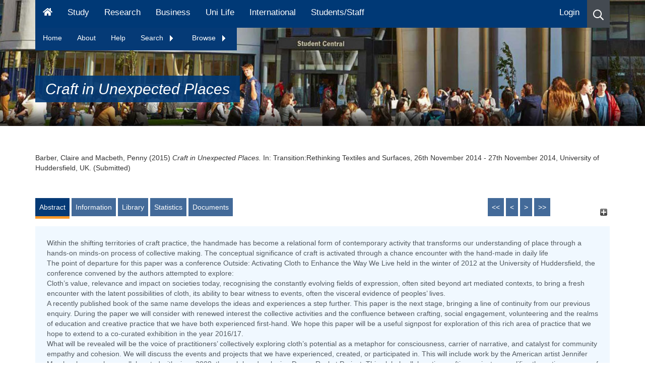

--- FILE ---
content_type: text/html; charset=utf-8
request_url: https://eprints.hud.ac.uk/id/eprint/23659/
body_size: 88130
content:
<!DOCTYPE html>
<html xmlns="http://www.w3.org/1999/xhtml" lang="en">
  <head>
    <meta name="eprints.eprintid" content="23659" />
<meta name="eprints.rev_number" content="452" />
<meta name="eprints.eprint_status" content="archive" />
<meta name="eprints.userid" content="5173" />
<meta name="eprints.dir" content="disk0/00/02/36/59" />
<meta name="eprints.datestamp" content="2015-03-05 15:15:25" />
<meta name="eprints.lastmod" content="2026-01-18 08:01:11" />
<meta name="eprints.status_changed" content="2015-03-05 15:15:24" />
<meta name="eprints.type" content="conference_item" />
<meta name="eprints.metadata_visibility" content="show" />
<meta name="eprints.item_issues_count" content="2" />
<meta name="eprints.creators_name" content="Barber, Claire" />
<meta name="eprints.creators_name" content="Macbeth, Penny" />
<meta name="eprints.creators_id" content="c.l.barber@hud.ac.uk" />
<meta name="eprints.title" content="Craft in Unexpected Places" />
<meta name="eprints.ispublished" content="submitted" />
<meta name="eprints.subjects" content="N1" />
<meta name="eprints.subjects" content="NK" />
<meta name="eprints.subjects" content="NX" />
<meta name="eprints.divisions" content="art" />
<meta name="eprints.abstract" content="Within the shifting territories of craft practice, the handmade has become a relational form of contemporary activity that transforms our understanding of place through a hands-on minds-on process of collective making.  The conceptual significance of craft is activated through a chance encounter with the hand-made in daily life 
The point of departure for this paper was a conference Outside: Activating Cloth to Enhance the Way We Live held in the winter of 2012 at the University of Huddersfield, the conference convened by the authors attempted to explore: 
Cloth’s value, relevance and impact on societies today, recognising the constantly evolving fields of expression, often sited beyond art mediated contexts, to bring a fresh encounter with the latent possibilities of cloth, its ability to bear witness to events, often the visceral evidence of peoples’ lives. 
A recently published book of the same name develops the ideas and experiences a step further.  This paper is the next stage, bringing a line of continuity from our previous enquiry. During the paper we will consider with renewed interest the collective activities and the confluence between crafting, social engagement, volunteering and the realms of education and creative practice that we have both experienced first-hand. We hope this paper will be a useful signpost for exploration of this rich area of practice that we hope to extend to a co-curated exhibition in the year 2016/17. 
What will be revealed will be the voice of practitioners’ collectively exploring cloth’s potential as a metaphor for consciousness, carrier of narrative, and catalyst for community empathy and cohesion. We will discuss the events and projects that we have experienced, created, or participated in. This will include work by the American artist Jennifer Marsh, whom we have collaborated with since 2008, through her developing Dream Rocket Project. This global collaborative crafting project exemplifies the active process of inclusive community engagement. We will also present colloquial, intimate reflections as portrayed in Betsy Greer’s anecdotes and reflections on the hand-made and use of the internet and on-line crafty sharing. We will explore Claire Barber’s insights into cross-cultural craft exchange during her recent involvement in an intergenerational project conducted in partnership with Professor Lesley Millar.  These collective visual narratives will inform our perception of Craft in Unexpected Places and bring visibility to a selection of craft interventions through a visual juxtaposition of evocative photography inviting the delegates to take an active part in making links between the wide reaching possibilities for craft based practices and the social" />
<meta name="eprints.date" content="2015-11-27" />
<meta name="eprints.date_type" content="completed" />
<meta name="eprints.include_in_hebci" content="no" />
<meta name="eprints.include_in_pedagogical" content="no" />
<meta name="eprints.include_in_cv" content="yes" />
<meta name="eprints.creators_browse_id" content="5173" />
<meta name="eprints.full_text_status" content="public" />
<meta name="eprints.pres_type" content="public_lecture" />
<meta name="eprints.event_title" content="Transition:Rethinking Textiles and Surfaces" />
<meta name="eprints.event_location" content="University of Huddersfield, UK" />
<meta name="eprints.event_dates" content="26th November 2014 - 27th November 2014" />
<meta name="eprints.event_type" content="conference" />
<meta name="eprints.refereed" content="TRUE" />
<meta name="eprints.related_url_url" content="https://www.hud.ac.uk/ourstaff/profile/index.php?staffuid=sdesclb" />
<meta name="eprints.related_url_url" content="http://www.hud.ac.uk/schools/artdesignandarchitecture/events/transition/" />
<meta name="eprints.related_url_type" content="author" />
<meta name="eprints.related_url_type" content="conf" />
<meta name="eprints.coversheets_dirty" content="TRUE" />
<meta name="eprints.dates_date" content="2015-11-27" />
<meta name="eprints.dates_date_type" content="completed" />
<meta name="eprints.hoa_compliant" content="304" />
<meta name="eprints.hoa_exclude" content="FALSE" />
<meta name="eprints.citation" content="  Barber, Claire and Macbeth, Penny  (2015) Craft in Unexpected Places.  In: Transition:Rethinking Textiles and Surfaces, 26th November 2014 - 27th November 2014, University of Huddersfield, UK.    (Submitted)  " />
<meta name="eprints.document_url" content="https://eprints.hud.ac.uk/id/eprint/23659/1/C24_Macbeth_Barber_Craft_in_Unexpected_Places_Rethinking_Textiles.pdf" />
<link rel="schema.DC" href="http://purl.org/DC/elements/1.0/" />
<meta name="DC.relation" content="https://eprints.hud.ac.uk/id/eprint/23659/" />
<meta name="DC.title" content="Craft in Unexpected Places" />
<meta name="DC.creator" content="Barber, Claire" />
<meta name="DC.creator" content="Macbeth, Penny" />
<meta name="DC.subject" content="N Visual arts (General) For photography, see TR" />
<meta name="DC.subject" content="NK Decorative arts Applied arts Decoration and ornament" />
<meta name="DC.subject" content="NX Arts in general" />
<meta name="DC.description" content="Within the shifting territories of craft practice, the handmade has become a relational form of contemporary activity that transforms our understanding of place through a hands-on minds-on process of collective making.  The conceptual significance of craft is activated through a chance encounter with the hand-made in daily life 
The point of departure for this paper was a conference Outside: Activating Cloth to Enhance the Way We Live held in the winter of 2012 at the University of Huddersfield, the conference convened by the authors attempted to explore: 
Cloth’s value, relevance and impact on societies today, recognising the constantly evolving fields of expression, often sited beyond art mediated contexts, to bring a fresh encounter with the latent possibilities of cloth, its ability to bear witness to events, often the visceral evidence of peoples’ lives. 
A recently published book of the same name develops the ideas and experiences a step further.  This paper is the next stage, bringing a line of continuity from our previous enquiry. During the paper we will consider with renewed interest the collective activities and the confluence between crafting, social engagement, volunteering and the realms of education and creative practice that we have both experienced first-hand. We hope this paper will be a useful signpost for exploration of this rich area of practice that we hope to extend to a co-curated exhibition in the year 2016/17. 
What will be revealed will be the voice of practitioners’ collectively exploring cloth’s potential as a metaphor for consciousness, carrier of narrative, and catalyst for community empathy and cohesion. We will discuss the events and projects that we have experienced, created, or participated in. This will include work by the American artist Jennifer Marsh, whom we have collaborated with since 2008, through her developing Dream Rocket Project. This global collaborative crafting project exemplifies the active process of inclusive community engagement. We will also present colloquial, intimate reflections as portrayed in Betsy Greer’s anecdotes and reflections on the hand-made and use of the internet and on-line crafty sharing. We will explore Claire Barber’s insights into cross-cultural craft exchange during her recent involvement in an intergenerational project conducted in partnership with Professor Lesley Millar.  These collective visual narratives will inform our perception of Craft in Unexpected Places and bring visibility to a selection of craft interventions through a visual juxtaposition of evocative photography inviting the delegates to take an active part in making links between the wide reaching possibilities for craft based practices and the social" />
<meta name="DC.date" content="2015-11-27" />
<meta name="DC.type" content="Conference or Workshop Item" />
<meta name="DC.type" content="PeerReviewed" />
<meta name="DC.format" content="application/pdf" />
<meta name="DC.language" content="en" />
<meta name="DC.identifier" content="https://eprints.hud.ac.uk/id/eprint/23659/1/C24_Macbeth_Barber_Craft_in_Unexpected_Places_Rethinking_Textiles.pdf" />
<meta name="DC.identifier" content="  Barber, Claire and Macbeth, Penny  (2015) Craft in Unexpected Places.  In: Transition:Rethinking Textiles and Surfaces, 26th November 2014 - 27th November 2014, University of Huddersfield, UK.    (Submitted)  " />
<!-- Highwire Press meta tags -->
<meta name="citation_title" content="Craft in Unexpected Places" />
<meta name="citation_author" content="Barber, Claire" />
<meta name="citation_author" content="Macbeth, Penny" />
<meta name="citation_online_date" content="2015/03/05" />
<meta name="citation_conference_title" content="Transition:Rethinking Textiles and Surfaces" />
<meta name="citation_pdf_url" content="https://eprints.hud.ac.uk/id/eprint/23659/1/C24_Macbeth_Barber_Craft_in_Unexpected_Places_Rethinking_Textiles.pdf" />
<meta name="citation_date" content="2015/03/05" />
<meta name="citation_abstract" content="Within the shifting territories of craft practice, the handmade has become a relational form of contemporary activity that transforms our understanding of place through a hands-on minds-on process of collective making.  The conceptual significance of craft is activated through a chance encounter with the hand-made in daily life 
The point of departure for this paper was a conference Outside: Activating Cloth to Enhance the Way We Live held in the winter of 2012 at the University of Huddersfield, the conference convened by the authors attempted to explore: 
Cloth’s value, relevance and impact on societies today, recognising the constantly evolving fields of expression, often sited beyond art mediated contexts, to bring a fresh encounter with the latent possibilities of cloth, its ability to bear witness to events, often the visceral evidence of peoples’ lives. 
A recently published book of the same name develops the ideas and experiences a step further.  This paper is the next stage, bringing a line of continuity from our previous enquiry. During the paper we will consider with renewed interest the collective activities and the confluence between crafting, social engagement, volunteering and the realms of education and creative practice that we have both experienced first-hand. We hope this paper will be a useful signpost for exploration of this rich area of practice that we hope to extend to a co-curated exhibition in the year 2016/17. 
What will be revealed will be the voice of practitioners’ collectively exploring cloth’s potential as a metaphor for consciousness, carrier of narrative, and catalyst for community empathy and cohesion. We will discuss the events and projects that we have experienced, created, or participated in. This will include work by the American artist Jennifer Marsh, whom we have collaborated with since 2008, through her developing Dream Rocket Project. This global collaborative crafting project exemplifies the active process of inclusive community engagement. We will also present colloquial, intimate reflections as portrayed in Betsy Greer’s anecdotes and reflections on the hand-made and use of the internet and on-line crafty sharing. We will explore Claire Barber’s insights into cross-cultural craft exchange during her recent involvement in an intergenerational project conducted in partnership with Professor Lesley Millar.  These collective visual narratives will inform our perception of Craft in Unexpected Places and bring visibility to a selection of craft interventions through a visual juxtaposition of evocative photography inviting the delegates to take an active part in making links between the wide reaching possibilities for craft based practices and the social" />
<meta name="citation_language" content="en" />
<meta name="citation_keywords" content="N Visual arts (General) For photography, see TR; NK Decorative arts Applied arts Decoration and ornament; NX Arts in general" />
<!-- PRISM meta tags -->
<link rel="schema.prism" href="https://www.w3.org/submissions/2020/SUBM-prism-20200910/" />
<meta name="prism.dateReceived" content="2015-03-05T15:15:25" />
<meta name="prism.modificationDate" content="2026-01-18T08:01:11" />
<meta name="prism.event" content="Transition:Rethinking Textiles and Surfaces" />
<meta name="prism.keyword" content="N Visual arts (General) For photography, see TR" />
<meta name="prism.keyword" content="NK Decorative arts Applied arts Decoration and ornament" />
<meta name="prism.keyword" content="NX Arts in general" />
<link rel="canonical" href="https://eprints.hud.ac.uk/id/eprint/23659/" />
<link rel="alternate" title="RefWorks" href="https://eprints.hud.ac.uk/cgi/export/eprint/23659/RefWorks/hud-eprint-23659.ref" type="text/plain" />
<link rel="alternate" title="OpenURL ContextObject" href="https://eprints.hud.ac.uk/cgi/export/eprint/23659/ContextObject/hud-eprint-23659.xml" type="text/xml; charset=utf-8" />
<link rel="alternate" title="EP3 XML" href="https://eprints.hud.ac.uk/cgi/export/eprint/23659/XML/hud-eprint-23659.xml" type="application/vnd.eprints.data+xml; charset=utf-8" />
<link rel="alternate" title="HTML Citation" href="https://eprints.hud.ac.uk/cgi/export/eprint/23659/HTML/hud-eprint-23659.html" type="text/html; charset=utf-8" />
<link rel="alternate" title="MPEG-21 DIDL" href="https://eprints.hud.ac.uk/cgi/export/eprint/23659/DIDL/hud-eprint-23659.xml" type="text/xml; charset=utf-8" />
<link rel="alternate" title="RDF+XML" href="https://eprints.hud.ac.uk/cgi/export/eprint/23659/RDFXML/hud-eprint-23659.rdf" type="application/rdf+xml" />
<link rel="alternate" title="Simple Metadata" href="https://eprints.hud.ac.uk/cgi/export/eprint/23659/Simple/hud-eprint-23659.txt" type="text/plain; charset=utf-8" />
<link rel="alternate" title="JSON" href="https://eprints.hud.ac.uk/cgi/export/eprint/23659/JSON/hud-eprint-23659.js" type="application/json; charset=utf-8" />
<link rel="alternate" title="RDF+N3" href="https://eprints.hud.ac.uk/cgi/export/eprint/23659/RDFN3/hud-eprint-23659.n3" type="text/n3" />
<link rel="alternate" title="MODS" href="https://eprints.hud.ac.uk/cgi/export/eprint/23659/MODS/hud-eprint-23659.xml" type="text/xml; charset=utf-8" />
<link rel="alternate" title="OpenURL ContextObject in Span" href="https://eprints.hud.ac.uk/cgi/export/eprint/23659/COinS/hud-eprint-23659.txt" type="text/plain; charset=utf-8" />
<link rel="alternate" title="BibTeX" href="https://eprints.hud.ac.uk/cgi/export/eprint/23659/BibTeX/hud-eprint-23659.bib" type="text/plain; charset=utf-8" />
<link rel="alternate" title="EndNote" href="https://eprints.hud.ac.uk/cgi/export/eprint/23659/EndNote/hud-eprint-23659.enw" type="text/plain; charset=utf-8" />
<link rel="alternate" title="Dublin Core" href="https://eprints.hud.ac.uk/cgi/export/eprint/23659/DC/hud-eprint-23659.txt" type="text/plain; charset=utf-8" />
<link rel="alternate" title="RDF+N-Triples" href="https://eprints.hud.ac.uk/cgi/export/eprint/23659/RDFNT/hud-eprint-23659.nt" type="text/plain" />
<link rel="alternate" title="Reference Manager" href="https://eprints.hud.ac.uk/cgi/export/eprint/23659/RIS/hud-eprint-23659.ris" type="text/plain" />
<link rel="alternate" title="Multiline CSV" href="https://eprints.hud.ac.uk/cgi/export/eprint/23659/CSV/hud-eprint-23659.csv" type="text/csv; charset=utf-8" />
<link rel="alternate" title="RIOXX2 XML" href="https://eprints.hud.ac.uk/cgi/export/eprint/23659/RIOXX2/hud-eprint-23659.xml" type="text/xml; charset=utf-8" />
<link rel="alternate" title="ASCII Citation" href="https://eprints.hud.ac.uk/cgi/export/eprint/23659/Text/hud-eprint-23659.txt" type="text/plain; charset=utf-8" />
<link rel="alternate" title="Refer" href="https://eprints.hud.ac.uk/cgi/export/eprint/23659/Refer/hud-eprint-23659.refer" type="text/plain" />
<link rel="alternate" title="METS" href="https://eprints.hud.ac.uk/cgi/export/eprint/23659/METS/hud-eprint-23659.xml" type="text/xml; charset=utf-8" />
<link rel="Top" href="https://eprints.hud.ac.uk/" />
    <link rel="Sword" href="https://eprints.hud.ac.uk/sword-app/servicedocument" />
    <link rel="SwordDeposit" href="https://eprints.hud.ac.uk/id/contents" />
    <link rel="Search" href="https://eprints.hud.ac.uk/cgi/search" type="text/html" />
    <link rel="Search" title="University of Huddersfield Repository" href="https://eprints.hud.ac.uk/cgi/opensearchdescription" type="application/opensearchdescription+xml" />
    <script src="https://www.google.com/jsapi" type="text/javascript">
//padder
</script><script type="text/javascript">
// <![CDATA[
google.charts.load("current", {packages:["corechart", "geochart"]});
// ]]></script><script type="text/javascript">
// <![CDATA[
var eprints_http_root = "https://eprints.hud.ac.uk";
var eprints_http_cgiroot = "https://eprints.hud.ac.uk/cgi";
var eprints_oai_archive_id = "eprints.hud.ac.uk";
var eprints_logged_in = false;
var eprints_logged_in_userid = 0; 
var eprints_logged_in_username = ""; 
var eprints_logged_in_usertype = ""; 
var eprints_lang_id = "en";
// ]]></script>
    <style type="text/css">.ep_logged_in { display: none }</style>
    <link rel="stylesheet" href="/style/auto-3.4.6.css?1768487167" type="text/css" />
    <script src="/javascript/auto-3.4.6.js?1763652468" type="text/javascript">
//padder
</script>
    <!--[if lte IE 6]>
        <link rel="stylesheet" type="text/css" href="/style/ie6.css" />
   <![endif]-->
    <meta name="Generator" content="EPrints 3.4.6" />
    <meta content="text/html; charset=UTF-8" http-equiv="Content-Type" />
    <meta content="en" http-equiv="Content-Language" />
    
<!-- google charts -->
<!--<script type="text/javascript" src="https://www.google.com/jsapi"></script>
<script type="text/javascript">
        google.load("visualization", "1", {packages:["corechart", "geochart"]});
</script>
-->
    <!-- REBRAND -->
    <meta http-equiv="Content-Type" content="text/html; charset=UTF-8" />

    <meta content="IE=edge" http-equiv="X-UA-Compatible" />
    <meta content="width=device-width" name="viewport" />
    <title>Huddersfield Repository - University of Huddersfield</title>
    <meta name="description" content="          The University of Huddersfield Repository is an electronic archive of the University's research output." />
    <meta name="DC.description" content="          The University of Huddersfield Repository is an electronic archive of the University's research output." />
    <meta name="DC.keywords" content="Repository,electronic archive, University's research output" />
    <meta name="keywords" content="Repository,electronic archive, University's research output" />

    
    <link href="https://www.hud.ac.uk/media/recruitment/styleassets/assets/icons/xapple-touch-icon.png.pagespeed.ic.WIz2wcY8jF.webp" rel="apple-touch-icon" sizes="180x180" />
    <link href="https://www.hud.ac.uk/media/recruitment/styleassets/assets/icons/xfavicon-32x32.png.pagespeed.ic.VQs3W4zRUd.webp" rel="icon" sizes="32x32" type="image/png" />
    <link href="https://www.hud.ac.uk/media/recruitment/styleassets/assets/icons/xandroid-chrome-192x192.png.pagespeed.ic.KXHXbW6tza.webp" rel="icon" sizes="192x192" type="image/png" />
    <link href="https://www.hud.ac.uk/media/recruitment/styleassets/assets/icons/xfavicon-16x16.png.pagespeed.ic.U3j6-4xo_5.webp" rel="icon" sizes="16x16" type="image/png" />
    <link href="https://www.hud.ac.uk/media/recruitment/styleassets/assets/icons/site.webmanifest" rel="manifest" />
    <link href="https://www.hud.ac.uk/media/recruitment/styleassets/assets/icons/safari-pinned-tab.svg" rel="mask-icon" color="#00adef" />
    <link href="https://www.hud.ac.uk/media/recruitment/styleassets/assets/icons/favicon.ico" rel="shortcut icon" />
    <link rel="canonical" href="https://www.hud.ac.uk/news/" />

    
    <meta content="#00adef" name="msapplication-TileColor" />
    <meta content="/media/recruitment/styleassets/assets/icons/browserconfig.xml" name="msapplication-config" />
    <meta content="#ffffff" name="theme-color" />
    <meta content="website" property="og:type" />
    <meta property="og:url" content="" />
    <meta property="og:image" content="https://www.hud.ac.uk/media/assets/photo/buildings/University-Square-Student-Central-web-banner.jpg" />
    <meta property="og:image:alt" content="A sunny day in University square. Students are sat out on the blocks and the image point of view is looking at Student Central." />
    <meta property="og:title" content="News - University of Huddersfield" />
    <meta property="og:description" content="The University of Huddersfield Repository is an electronic archive of the University's research output. " />
    <meta content="en_GB" property="og:locale " />
    <meta content="University of Huddersfield" property="og:site_name" />
    <meta content="summary_large_image" name="twitter:card" />
    <meta content="@HuddersfieldUni" name="twitter:site" />
    <meta itemprop="name" content="News - University of Huddersfield" />
    <meta itemprop="description" content="The University of Huddersfield Repository is an electronic archive of the University's research output. " />
    <meta itemprop="image" content="https://www.hud.ac.uk/media/assets/photo/buildings/University-Square-Student-Central-web-banner.jpg" />
    <meta content="University of Huddersfield" name="apple-mobile-web-app-title" />

  </head>
  <body>

    <div data-ng-controller="MainController" class="ng-scope">

        <!-- NAVIGATION -->
        <div data-ng-controller="NavbarController as navbar" class="ng-scope">
            <div class="menu-overlay ng-hide" data-ng-show="navbar.supernav" data-ng-mouseover="navbar.supernav = false" aria-hidden="true" style=""></div>
            <div class="main-navbar fix-to-top" data-set-class-when-at-top="fix-to-top">
		<div class="container ep_key_tools_wrapper hide">
                        <div class="row">
				<div class="col-xs-12">
					<ul id="ep_tm_menu_tools" class="ep_tm_key_tools"><li class="ep_tm_key_tools_item"><a href="/cgi/users/home" class="ep_tm_key_tools_item_link">Login</a></li></ul>
				</div>
			</div>
		</div>
                <div class="magic-navbar ng-isolate-scope" data-magic-navbar="" style="visibility: hidden; width: 79.1667%;"></div>
                <div class="desktop-menu visible-md visible-lg">
                    <div class="container">
                        <div class="row">
                            <div class="col-xs-12">
                                <div class="sr-wrapper"><a class="sr-only" target="_self" href="https://www.hud.ac.uk/news/#maincontenttemplate">Skip to main content</a>
                                </div>
                                <nav id="navbar" class="navbar navbar-static-top navbar-default" aria-label="Main Menu for Desktop">
                                    <ul class="nav navbar-nav">
                                        <li><a href="https://www.hud.ac.uk/" aria-label="Homepage" data-ng-mouseover="navbar.supernav = false"><svg class="svg-inline--fa fa-home fa-w-18" aria-hidden="true" focusable="false" data-prefix="fa" data-icon="home" role="img" viewBox="0 0 576 512" data-fa-i2svg="">
                                                    <path fill="currentColor" d="M280.37 148.26L96 300.11V464a16 16 0 0 0 16 16l112.06-.29a16 16 0 0 0 15.92-16V368a16 16 0 0 1 16-16h64a16 16 0 0 1 16 16v95.64a16 16 0 0 0 16 16.05L464 480a16 16 0 0 0 16-16V300L295.67 148.26a12.19 12.19 0 0 0-15.3 0zM571.6 251.47L488 182.56V44.05a12 12 0 0 0-12-12h-56a12 12 0 0 0-12 12v72.61L318.47 43a48 48 0 0 0-61 0L4.34 251.47a12 12 0 0 0-1.6 16.9l25.5 31A12 12 0 0 0 45.15 301l235.22-193.74a12.19 12.19 0 0 1 15.3 0L530.9 301a12 12 0 0 0 16.9-1.6l25.5-31a12 12 0 0 0-1.7-16.93z">
                                                    </path>
                                                </svg>
                                            </a>
                                        </li>
                                        <li><a href="https://www.hud.ac.uk/study">Study</a></li>
                                        <li><a href="https://research.hud.ac.uk">Research</a></li>
                                        <li><a href="https://research.hud.ac.uk/business">Business</a></li>
                                        <li><a href="https://www.hud.ac.uk/uni-life">Uni Life</a></li>
                                        <li><a href="https://www.hud.ac.uk/international">International</a></li>
                                        <li><a href="https://myhud.hud.ac.uk">Students/Staff</a></li>
                                    </ul>
                                    <ul class="nav navbar-nav navbar-right">
                                        <li class="ep_login hide">
                                                <a href="https://eprints.hud.ac.uk/cgi/users/login">Login</a>
                                        </li>
                                        <li class="search icon-item nav-search" data-ng-click="navbar.search = !navbar.search;" data-ng-mouseover="navbar.supernav = false" aria-label="Desktop link to open the search menu" role="button" tabindex="0"><svg class="svg-inline--fa fa-search fa-w-16" aria-hidden="true" focusable="false" data-prefix="far" data-icon="search" role="img" viewBox="0 0 512 512" data-fa-i2svg="">
                                                <path fill="currentColor" d="M508.5 468.9L387.1 347.5c-2.3-2.3-5.3-3.5-8.5-3.5h-13.2c31.5-36.5 50.6-84 50.6-136C416 93.1 322.9 0 208 0S0 93.1 0 208s93.1 208 208 208c52 0 99.5-19.1 136-50.6v13.2c0 3.2 1.3 6.2 3.5 8.5l121.4 121.4c4.7 4.7 12.3 4.7 17 0l22.6-22.6c4.7-4.7 4.7-12.3 0-17zM208 368c-88.4 0-160-71.6-160-160S119.6 48 208 48s160 71.6 160 160-71.6 160-160 160z">
                                                </path>
                                            </svg>
                                        </li>
                                    </ul>
                                </nav>
<div id="contextNavBox">
    <ul class="PersistentNav nav" id="navList">
      <li><a href="/">Home</a></li>
      <li><a href="/about.html">About</a></li>
      <li><a href="/help.html">Help</a></li>
      <li>
        <a href="" class="expandtoggle_text" id="search_menu" style="padding-right: 20px;">Search
          <span class="expandtoggle" id="search_menu_span"><img src="/images/navarrow-right.gif" /></span>
        </a>
        <ul class="dropdown-menu">
          <li><a href="/cgi/facet/simple2">Simple</a></li>
          <li><a href="/cgi/search/advanced">Advanced</a></li>
          <li><a href="/cgi/search/thesis">Thesis</a></li>
        </ul>
      </li>
      <li>
        <a href="" class="expandtoggle_text" id="browse_menu" style="padding-right: 20px;">Browse
          <span class="expandtoggle" id="browse_menu_span"><img src="/images/navarrow-right.gif" /></span>
        </a>
        <ul class="dropdown-menu">
          <li><a href="/view/depts/">School</a></li>
          <li><a href="/view/authors_id/">Author</a></li>
          <li><a href="/view/year/">Year</a></li>
          <li><a href="/view/subjects/">Subject</a></li>
        </ul>
      </li>
    </ul>

  <!--<button class="ep_login hide"><a href="/cgi/users/login">Login</a></button>-->
</div>
                                <div class="search-wrapper ng-hide" data-ng-show="navbar.search" aria-hidden="true">
                                    <div class="search-bar">
                                        <div class="form-group">
                                            <form method="GET" action="https://www.hud.ac.uk/search-results/" class="ng-pristine ng-invalid ng-invalid-required"><input aria-label="Search University of Huddersfield" data-auto-focus="false" id="searchinputdesktop" type="text" name="q" class="form-control search-box ng-pristine ng-untouched ng-empty ng-invalid ng-invalid-required" data-ng-model="navbar.searchbox.searchterm" placeholder="Search University of Huddersfield" required="" aria-invalid="true" /> <button aria-label="Close search" data-ng-hide="navbar.searchbox.searchterm.length &gt; 0" data-ng-click="navbar.search = !navbar.search;" class="close-search" aria-hidden="false"><svg class="svg-inline--fa fa-times fa-w-11" aria-hidden="true" focusable="false" data-prefix="fa" data-icon="times" role="img" viewBox="0 0 352 512" data-fa-i2svg="">
                                                        <path fill="currentColor" d="M242.72 256l100.07-100.07c12.28-12.28 12.28-32.19 0-44.48l-22.24-22.24c-12.28-12.28-32.19-12.28-44.48 0L176 189.28 75.93 89.21c-12.28-12.28-32.19-12.28-44.48 0L9.21 111.45c-12.28 12.28-12.28 32.19 0 44.48L109.28 256 9.21 356.07c-12.28 12.28-12.28 32.19 0 44.48l22.24 22.24c12.28 12.28 32.2 12.28 44.48 0L176 322.72l100.07 100.07c12.28 12.28 32.2 12.28 44.48 0l22.24-22.24c12.28-12.28 12.28-32.19 0-44.48L242.72 256z">
                                                        </path>
                                                    </svg>
                                                </button>
                                                <button aria-label="Search button" data-ng-show="navbar.searchbox.searchterm.length &gt; 0" type="submit" class="search-button ng-hide" aria-hidden="true"><svg class="svg-inline--fa fa-search fa-w-16" aria-hidden="true" focusable="false" data-prefix="far" data-icon="search" role="img" viewBox="0 0 512 512" data-fa-i2svg="">
                                                        <path fill="currentColor" d="M508.5 468.9L387.1 347.5c-2.3-2.3-5.3-3.5-8.5-3.5h-13.2c31.5-36.5 50.6-84 50.6-136C416 93.1 322.9 0 208 0S0 93.1 0 208s93.1 208 208 208c52 0 99.5-19.1 136-50.6v13.2c0 3.2 1.3 6.2 3.5 8.5l121.4 121.4c4.7 4.7 12.3 4.7 17 0l22.6-22.6c4.7-4.7 4.7-12.3 0-17zM208 368c-88.4 0-160-71.6-160-160S119.6 48 208 48s160 71.6 160 160-71.6 160-160 160z">
                                                        </path>
                                                    </svg>
                                                </button>
                                            </form>
                                        </div>
                                    </div>
                                </div>
                            </div>
                        </div>
                    </div>
                </div>
                <div class="mobile-menu visible-xs visible-sm">
                    <nav class="navbar navbar-static-top navbar-default" aria-label="Mobile Menu"><a class="navbar-brand" href="https://www.hud.ac.uk/">
                            <img src="/images/uoh-logo-2019-white.svg" class="img-responsive" alt="University of Huddersfield Logo" data-pagespeed-url-hash="23939773" onload="" />
                        </a>
                        <ul class="nav navbar-nav navbar-right">
                            <li class="search icon-item nav-search" aria-label="icon to open the search menu" data-ng-click="navbar.searchmob = !navbar.searchmob" role="button" tabindex="0"><svg class="svg-inline--fa fa-search fa-w-16" aria-hidden="true" focusable="false" data-prefix="far" data-icon="search" role="img" viewBox="0 0 512 512" data-fa-i2svg="">
                                    <path fill="currentColor" d="M508.5 468.9L387.1 347.5c-2.3-2.3-5.3-3.5-8.5-3.5h-13.2c31.5-36.5 50.6-84 50.6-136C416 93.1 322.9 0 208 0S0 93.1 0 208s93.1 208 208 208c52 0 99.5-19.1 136-50.6v13.2c0 3.2 1.3 6.2 3.5 8.5l121.4 121.4c4.7 4.7 12.3 4.7 17 0l22.6-22.6c4.7-4.7 4.7-12.3 0-17zM208 368c-88.4 0-160-71.6-160-160S119.6 48 208 48s160 71.6 160 160-71.6 160-160 160z">
                                    </path>
                                </svg>
                            </li>
                            <li class="burger icon-item"><button aria-label="Open Menu" class="menu-button" data-ng-click="navbar.mobilesupernav = true; navbar.lockbody();"><svg class="svg-inline--fa fa-bars fa-w-14" aria-hidden="true" focusable="false" data-prefix="fa" data-icon="bars" role="img" viewBox="0 0 448 512" data-fa-i2svg="">
                                        <path fill="currentColor" d="M16 132h416c8.837 0 16-7.163 16-16V76c0-8.837-7.163-16-16-16H16C7.163 60 0 67.163 0 76v40c0 8.837 7.163 16 16 16zm0 160h416c8.837 0 16-7.163 16-16v-40c0-8.837-7.163-16-16-16H16c-8.837 0-16 7.163-16 16v40c0 8.837 7.163 16 16 16zm0 160h416c8.837 0 16-7.163 16-16v-40c0-8.837-7.163-16-16-16H16c-8.837 0-16 7.163-16 16v40c0 8.837 7.163 16 16 16z">
                                        </path>
                                    </svg>
                                </button>
                            </li>
                        </ul>
                    </nav>
                    <div class="search-wrapper ng-hide" data-ng-show="navbar.searchmob" aria-hidden="true">
                        <div class="search-bar">
                            <div class="form-group">
                                <form method="GET" action="https://www.hud.ac.uk/search-results/" class="ng-pristine ng-invalid ng-invalid-required"><input aria-label="Search University of Huddersfield" data-auto-focus="false" id="searchinputmob" type="text" name="q" data-ng-model="navbar.mobsearchbox.searchterm" data-ng-init="navbar.mobsearchbox.searchterm = ''" class="form-control search-box ng-pristine ng-untouched ng-empty ng-invalid ng-invalid-required" placeholder="Search University of Huddersfield" required="" aria-invalid="true" />
                                    <button aria-label="Close search" data-ng-hide="navbar.mobsearchbox.searchterm.length &gt; 0" data-ng-click="navbar.searchmob = !navbar.searchmob;" class="close-search" aria-hidden="false"><svg class="svg-inline--fa fa-times fa-w-11" aria-hidden="true" focusable="false" data-prefix="fa" data-icon="times" role="img" viewBox="0 0 352 512" data-fa-i2svg="">
                                            <path fill="currentColor" d="M242.72 256l100.07-100.07c12.28-12.28 12.28-32.19 0-44.48l-22.24-22.24c-12.28-12.28-32.19-12.28-44.48 0L176 189.28 75.93 89.21c-12.28-12.28-32.19-12.28-44.48 0L9.21 111.45c-12.28 12.28-12.28 32.19 0 44.48L109.28 256 9.21 356.07c-12.28 12.28-12.28 32.19 0 44.48l22.24 22.24c12.28 12.28 32.2 12.28 44.48 0L176 322.72l100.07 100.07c12.28 12.28 32.2 12.28 44.48 0l22.24-22.24c12.28-12.28 12.28-32.19 0-44.48L242.72 256z">
                                            </path>
                                        </svg></button>
                                    <svg class="svg-inline--fa fa-times fa-w-11 close-search" aria-hidden="true" data-ng-show="navbar.mobsearchbox.searchterm.length == 0" data-ng-click="navbar.searchmob = !navbar.searchmob" role="button" tabindex="0" focusable="false" data-prefix="fa" data-icon="times" viewBox="0 0 352 512" data-fa-i2svg="">
                                        <path fill="currentColor" d="M242.72 256l100.07-100.07c12.28-12.28 12.28-32.19 0-44.48l-22.24-22.24c-12.28-12.28-32.19-12.28-44.48 0L176 189.28 75.93 89.21c-12.28-12.28-32.19-12.28-44.48 0L9.21 111.45c-12.28 12.28-12.28 32.19 0 44.48L109.28 256 9.21 356.07c-12.28 12.28-12.28 32.19 0 44.48l22.24 22.24c12.28 12.28 32.2 12.28 44.48 0L176 322.72l100.07 100.07c12.28 12.28 32.2 12.28 44.48 0l22.24-22.24c12.28-12.28 12.28-32.19 0-44.48L242.72 256z">
                                        </path>
                                    </svg>
                                    <svg type="submit" class="svg-inline--fa fa-search fa-w-16 search-button ng-hide" aria-label="Search button" aria-hidden="true" data-ng-show="navbar.mobsearchbox.searchterm.length &gt; 0" focusable="false" data-prefix="fa" data-icon="search" role="img" viewBox="0 0 512 512" data-fa-i2svg="">
                                        <path fill="currentColor" d="M505 442.7L405.3 343c-4.5-4.5-10.6-7-17-7H372c27.6-35.3 44-79.7 44-128C416 93.1 322.9 0 208 0S0 93.1 0 208s93.1 208 208 208c48.3 0 92.7-16.4 128-44v16.3c0 6.4 2.5 12.5 7 17l99.7 99.7c9.4 9.4 24.6 9.4 33.9 0l28.3-28.3c9.4-9.4 9.4-24.6.1-34zM208 336c-70.7 0-128-57.2-128-128 0-70.7 57.2-128 128-128 70.7 0 128 57.2 128 128 0 70.7-57.2 128-128 128z">
                                        </path>
                                    </svg>
                                    <button aria-label="Open Menu" class="menu-button" data-ng-click="navbar.mobilesupernav = true; navbar.lockbody(); navbar.searchmob = !navbar.searchmob;"><svg class="svg-inline--fa fa-bars fa-w-14" aria-hidden="true" focusable="false" data-prefix="fa" data-icon="bars" role="img" viewBox="0 0 448 512" data-fa-i2svg="">
                                            <path fill="currentColor" d="M16 132h416c8.837 0 16-7.163 16-16V76c0-8.837-7.163-16-16-16H16C7.163 60 0 67.163 0 76v40c0 8.837 7.163 16 16 16zm0 160h416c8.837 0 16-7.163 16-16v-40c0-8.837-7.163-16-16-16H16c-8.837 0-16 7.163-16 16v40c0 8.837 7.163 16 16 16zm0 160h416c8.837 0 16-7.163 16-16v-40c0-8.837-7.163-16-16-16H16c-8.837 0-16 7.163-16 16v40c0 8.837 7.163 16 16 16z">
                                            </path>
                                        </svg>
                                    </button>
                                </form>
                            </div>
                        </div>
                    </div>
                    <div class="mobile-supernav ng-hide" data-ng-show="navbar.mobilesupernav" data-ng-swipe-right="navbar.mobchildshow(false, navbar.mobchildcat)" aria-hidden="true">
                        <div class="container">
                            <div class="row">
                                <div class="col-xs-12">
                                    <button class="close-menu" aria-label="Close Menu" data-ng-click="navbar.mobilesupernav = false;"><svg class="svg-inline--fa fa-times fa-w-11" aria-hidden="true" focusable="false" data-prefix="fa" data-icon="times" role="img" viewBox="0 0 352 512" data-fa-i2svg="">
                                            <path fill="currentColor" d="M242.72 256l100.07-100.07c12.28-12.28 12.28-32.19 0-44.48l-22.24-22.24c-12.28-12.28-32.19-12.28-44.48 0L176 189.28 75.93 89.21c-12.28-12.28-32.19-12.28-44.48 0L9.21 111.45c-12.28 12.28-12.28 32.19 0 44.48L109.28 256 9.21 356.07c-12.28 12.28-12.28 32.19 0 44.48l22.24 22.24c12.28 12.28 32.2 12.28 44.48 0L176 322.72l100.07 100.07c12.28 12.28 32.2 12.28 44.48 0l22.24-22.24c12.28-12.28 12.28-32.19 0-44.48L242.72 256z">
                                            </path>
                                        </svg></button>
                                    <div class="menu-wrapper" data-ng-hide="navbar.mobchild" aria-hidden="false">
                                        <ul>
                                            <li><a aria-label="Homepage" data-ng-href="/" href="https://www.hud.ac.uk/"><svg class="svg-inline--fa fa-home fa-w-18" aria-hidden="true" focusable="false" data-prefix="fa" data-icon="home" role="img" viewBox="0 0 576 512" data-fa-i2svg="">
                                                        <path fill="currentColor" d="M280.37 148.26L96 300.11V464a16 16 0 0 0 16 16l112.06-.29a16 16 0 0 0 15.92-16V368a16 16 0 0 1 16-16h64a16 16 0 0 1 16 16v95.64a16 16 0 0 0 16 16.05L464 480a16 16 0 0 0 16-16V300L295.67 148.26a12.19 12.19 0 0 0-15.3 0zM571.6 251.47L488 182.56V44.05a12 12 0 0 0-12-12h-56a12 12 0 0 0-12 12v72.61L318.47 43a48 48 0 0 0-61 0L4.34 251.47a12 12 0 0 0-1.6 16.9l25.5 31A12 12 0 0 0 45.15 301l235.22-193.74a12.19 12.19 0 0 1 15.3 0L530.9 301a12 12 0 0 0 16.9-1.6l25.5-31a12 12 0 0 0-1.7-16.93z">
                                                        </path>
                                                    </svg>
                                                </a>
                                            </li>
                                            <li><a href="https://www.hud.ac.uk/study">Study</a></li>
                                            <li><a href="https://research.hud.ac.uk">Research</a></li>
                                            <li><a href="https://research.hud.ac.uk/business">Business</a></li>
                                            <li><a href="https://www.hud.ac.uk/uni-life">Uni Life</a></li>
                                            <li><a href="https://www.hud.ac.uk/international">International</a></li>
                                            <li><a href="https://myhud.hud.ac.uk">Students/Staff</a></li>
                                        </ul>
                                    </div>
                                    <div class="menu-wrapper-child ng-hide" data-ng-show="navbar.mobchild" aria-hidden="true">
                                        <ul>
                                            <li>
                                                <hr />
                                            </li>
                                        </ul>
                                    </div>
                                </div>
                            </div>
                        </div>
                    </div>
                </div>
            </div>
        </div>


	<main name="maincontenttemplate" id="maincontenttemplate" tabindex="-1">
            <header class="content-title content-title-internal" style="background-image:url(/images/University-Square-Student-Central-web-banner.jpeg)">
                <div class="homepage-wrapper">
                    <div class="container">
                        <div class="row">
                            <div class="col-xs-12 col-md-7">
                                <div class="featured-text">
                                    <h1><span class="content-title-title">

Craft in Unexpected Places

</span></h1>
                                </div>
                            </div>
                        </div>
                    </div>
                </div>
            </header>
		<div class="container ep_page">
			<div class="ep_summary_content"><div class="ep_summary_content_top"></div><div class="ep_summary_content_left"></div><div class="ep_summary_content_right"></div><div class="ep_summary_content_main">

    <span class="person_name">Barber, Claire</span> and <span class="person_name">Macbeth, Penny</span>
  

(2015)

<em>Craft in Unexpected Places.</em>


    In: Transition:Rethinking Textiles and Surfaces, 26th November 2014 - 27th November 2014, University of Huddersfield, UK.
  


   (Submitted)




 <div class="redirect_url" style="display:none">
 	
 </div>

 <script type="text/javascript">

        document.addEventListener('DOMContentLoaded', function() {
        if(eprints_logged_in == false)
        {
          var redirectUrl = document.querySelector('.redirect_url').textContent.trim();
          console.log('url-sumpage' +  redirectUrl);
          if(redirectUrl)
            {
              window.location.replace(redirectUrl);
          }
        }
        });
  </script>

  
<!--
  <epc:set name='docs' expr='$item.documents()'>

    <epc:if test="length($docs) = 0">
      <epc:phrase ref="page:nofulltext" />
      <epc:if test="$item.contact_email().is_set() and eprint_status = 'archive'">
        (<a href="{$config{http_cgiurl}}/request_doc?eprintid={eprintid}"><epc:phrase ref="request:button" /></a>)
      </epc:if>
    </epc:if>
  
    <epc:if test="length($docs) gt 0">
      <epc:phrase ref="page:fulltext" />
      <table>
        <epc:foreach expr="$docs" iterator="doc">
          <tr>
            <td valign="top" align="right"><epc:print expr="$doc.icon('HoverPreview','noNewWindow')}" /></td>
            <td valign="top">
              <epc:print expr="$doc.citation('default')" /><br />
              <a href="{$doc.url()}" class="ep_document_link"><epc:phrase ref="summary_page:download"/> (<epc:print expr="$doc.doc_size().human_filesize()" />)</a>
              <epc:if test="$doc.is_public()">
			  <epc:choose>
			  <epc:when test="$doc.thumbnail_url('video_mp4').is_set()">
			  | <epc:print expr="$doc.preview_link(phrase('lib/document:preview'),'docs','video_mp4')" />
			  </epc:when>
			  <epc:when test="$doc.thumbnail_url('audio_mp4').is_set()">
			  | <epc:print expr="$doc.preview_link(phrase('lib/document:preview'),'docs','audio_mp4')" />
			  </epc:when>
			  <epc:when test="$doc.thumbnail_url('lightbox').is_set()">
			  | <epc:print expr="$doc.preview_link(phrase('lib/document:preview'),'docs','lightbox')" />
			  </epc:when>
			  </epc:choose>
			  </epc:if>
              <epc:if test="!$doc.is_public() and $item.contact_email().is_set() and eprint_status = 'archive'">
                | <a href="{$config{http_cgiurl}}/request_doc?docid={$doc{docid}"><epc:phrase ref="request:button" /></a>
              </epc:if>
  
              <ul>
              <epc:foreach expr="$doc.related_objects('http://eprints.org/relation/hasVersion')" iterator="rel">
                <epc:if test="$rel{relation_type}!='http://eprints.org/relation/isVolatileVersionOf'">
                  <li><epc:print expr="$rel.citation_link('default')" /></li>
                </epc:if>
              </epc:foreach>
              </ul>
            </td>
          </tr>
        </epc:foreach>
      </table>
    </epc:if>

  </epc:set>
-->
<div id="ep_panel_set_eprint_23659" class="ep_panel_container ep_panel_container_eprint ep_panel_set_eprint_23659"><ul id="ep_panel_set_eprint_23659_buttons" role="tablist" aria-label="Tabbed Panels" class="ep_panel_buttons"><li id="ep_panel_set_eprint_23659_links_abstract" role="tab" aria-controls="abstract" onfocusin="ep_open_panel(event, 'ep_panel_set_eprint_23659', 'abstract')" tabindex="-100" class="ep_panel_links ep_panel_set_eprint_23659_links">Abstract</li><li id="ep_panel_set_eprint_23659_links_metadata" role="tab" aria-controls="metadata" onfocusin="ep_open_panel(event, 'ep_panel_set_eprint_23659', 'metadata')" tabindex="-101" class="ep_panel_links ep_panel_set_eprint_23659_links">Information</li><li id="ep_panel_set_eprint_23659_links_library" role="tab" aria-controls="library" onfocusin="ep_open_panel(event, 'ep_panel_set_eprint_23659', 'library')" tabindex="-102" class="ep_panel_links ep_panel_set_eprint_23659_links">Library</li><li id="ep_panel_set_eprint_23659_links_stats" role="tab" aria-controls="stats" onfocusin="ep_open_panel(event, 'ep_panel_set_eprint_23659', 'stats')" tabindex="-103" class="ep_panel_links ep_panel_set_eprint_23659_links">Statistics</li><li id="ep_panel_set_eprint_23659_links_docs" role="tab" aria-controls="docs" onfocusin="ep_open_panel(event, 'ep_panel_set_eprint_23659', 'docs')" tabindex="-104" class="ep_panel_links ep_panel_set_eprint_23659_links">Documents</li><li id="ep_panel_set_eprint_23659_prev" onclick="ep_open_panel_number(event, 'ep_panel_set_eprint_23659', 5)" class="ep_panel_links ep_panel_nav ep_panel_last ep_panel_set_eprint_23659_last">&gt;&gt;</li><li id="ep_panel_set_eprint_23659_next" onclick="ep_open_next_panel(event, 'ep_panel_set_eprint_23659', 0)" class="ep_panel_links ep_panel_nav ep_panel_next ep_panel_set_eprint_23659_next">&gt;</li><li id="ep_panel_set_eprint_23659_prev" onclick="ep_open_prev_panel(event, 'ep_panel_set_eprint_23659', 0)" class="ep_panel_links ep_panel_nav ep_panel_prev ep_panel_set_eprint_23659_prev">&lt;</li><li id="ep_panel_set_eprint_23659_prev" onclick="ep_open_panel_number(event, 'ep_panel_set_eprint_23659', 1)" class="ep_panel_links ep_panel_nav ep_panel_first ep_panel_set_eprint_23659_first">&lt;&lt;</li></ul><div id="ep_panel_set_eprint_23659_controls" class="ep_panel_controls"><a id="ep_panel_set_eprint_23659_controls_open" onclick="ep_open_panel_all('ep_panel_set_eprint_23659');" class="ep_panel_controls_open">[+]</a><a id="ep_panel_set_eprint_23659_controls_close" onclick="ep_close_panel_all('ep_panel_set_eprint_23659');" class="ep_panel_controls_close">[-]</a></div><div id="ep_panel_set_eprint_23659_panels" class="ep_panels" number_of_panels="5"><div id="abstract" role="tabpanel" ep_tile_order="0" aria-labelledby="ep_panel_set_eprint_23659_links_abstract" ep_panel_order="0" class="ep_panel_wrapper">

<div class="ep_panel_content" id="ep_panel_ep_panel_set_eprint_23659__abstract">
<div class="ep_panel_title ep_panel_simple_title" id="ep_panel_set_eprint_23659__abstract_title">Abstract</div>
  <div class="ep_panel_body" id="ep_panel_set_eprint_23659__abstract_content">
    <div id="ep_panel_set_eprint_23659__abstract_content_inner">         
      
        
          <div class="ep_panel_table_cell"><p class="ep_field_para">Within the shifting territories of craft practice, the handmade has become a relational form of contemporary activity that transforms our understanding of place through a hands-on minds-on process of collective making.  The conceptual significance of craft is activated through a chance encounter with the hand-made in daily life <br />The point of departure for this paper was a conference Outside: Activating Cloth to Enhance the Way We Live held in the winter of 2012 at the University of Huddersfield, the conference convened by the authors attempted to explore: <br />Cloth’s value, relevance and impact on societies today, recognising the constantly evolving fields of expression, often sited beyond art mediated contexts, to bring a fresh encounter with the latent possibilities of cloth, its ability to bear witness to events, often the visceral evidence of peoples’ lives. <br />A recently published book of the same name develops the ideas and experiences a step further.  This paper is the next stage, bringing a line of continuity from our previous enquiry. During the paper we will consider with renewed interest the collective activities and the confluence between crafting, social engagement, volunteering and the realms of education and creative practice that we have both experienced first-hand. We hope this paper will be a useful signpost for exploration of this rich area of practice that we hope to extend to a co-curated exhibition in the year 2016/17. <br />What will be revealed will be the voice of practitioners’ collectively exploring cloth’s potential as a metaphor for consciousness, carrier of narrative, and catalyst for community empathy and cohesion. We will discuss the events and projects that we have experienced, created, or participated in. This will include work by the American artist Jennifer Marsh, whom we have collaborated with since 2008, through her developing Dream Rocket Project. This global collaborative crafting project exemplifies the active process of inclusive community engagement. We will also present colloquial, intimate reflections as portrayed in Betsy Greer’s anecdotes and reflections on the hand-made and use of the internet and on-line crafty sharing. We will explore Claire Barber’s insights into cross-cultural craft exchange during her recent involvement in an intergenerational project conducted in partnership with Professor Lesley Millar.  These collective visual narratives will inform our perception of Craft in Unexpected Places and bring visibility to a selection of craft interventions through a visual juxtaposition of evocative photography inviting the delegates to take an active part in making links between the wide reaching possibilities for craft based practices and the social</p></div>
        
      
    </div>
  </div>
</div>
</div><div id="metadata" role="tabpanel" ep_tile_order="1" aria-labelledby="ep_panel_set_eprint_23659_links_metadata" ep_panel_order="1" class="ep_panel_wrapper">

<div class="ep_panel_content" id="ep_panel_ep_panel_set_eprint_23659__metadata">
<div class="ep_panel_title" id="ep_panel_set_eprint_23659__metadata_title">Information</div>
  <div class="ep_panel_body" id="ep_panel_set_eprint_23659__metadata_content">
    <div id="ep_panel_set_eprint_23659__metadata_content_inner">         
      <div class="ep_panel_table">
<div class="ep_panel_eprint_dynamic_data">
        
</div>
<div class="ep_panel_eprint_data">
        
          <div class="ep_panel_table_row ep_panel_table_row_URI">
            <div class="ep_panel_table_header">URI:</div>
            <div class="ep_panel_table_cell"><a href="https://eprints.hud.ac.uk/id/eprint/23659">https://eprints.hud.ac.uk/id/eprint/23659</a></div>
          </div>
        
</div>
<div class="ep_panel_eprint_dynamic_data">
        
</div>
<div class="ep_panel_eprint_metadata">
        
          
            <div class="ep_panel_table_row ep_panel_table_row_title">
              <div class="ep_panel_table_header">Title:</div>
              <div class="ep_panel_table_cell">Craft in Unexpected Places</div>
            </div>
          
        
          
            <div class="ep_panel_table_row ep_panel_table_row_creators_name">
              <div class="ep_panel_table_header">Creators:</div>
              <div class="ep_panel_table_cell"><span class="person_name">Barber, Claire</span> and <span class="person_name">Macbeth, Penny</span></div>
            </div>
          
        
          
        
          
        
          
        
          
        
          
            <div class="ep_panel_table_row ep_panel_table_row_date">
              <div class="ep_panel_table_header">Date:</div>
              <div class="ep_panel_table_cell">27 November 2015</div>
            </div>
          
        
          
            <div class="ep_panel_table_row ep_panel_table_row_subjects">
              <div class="ep_panel_table_header">Subjects:</div>
              <div class="ep_panel_table_cell"><a href="https://eprints.hud.ac.uk/view/subjects/N.html">N Fine Arts</a> &gt; <a href="https://eprints.hud.ac.uk/view/subjects/N1.html">N Visual arts (General) For photography, see TR</a><br /><a href="https://eprints.hud.ac.uk/view/subjects/N.html">N Fine Arts</a> &gt; <a href="https://eprints.hud.ac.uk/view/subjects/NK.html">NK Decorative arts Applied arts Decoration and ornament</a><br /><a href="https://eprints.hud.ac.uk/view/subjects/N.html">N Fine Arts</a> &gt; <a href="https://eprints.hud.ac.uk/view/subjects/NX.html">NX Arts in general</a></div>
            </div>
          
        
          
            <div class="ep_panel_table_row ep_panel_table_row_divisions">
              <div class="ep_panel_table_header">Schools:</div>
              <div class="ep_panel_table_cell"><a href="https://eprints.hud.ac.uk/view/depts/art.html">School of Art, Design and Architecture</a></div>
            </div>
          
        
          
        
          
        
          
        
</div>
<div class="ep_panel_eprint_dynamic_data">
        
</div>
      </div>
    </div>
  </div>
</div>
</div><div id="library" role="tabpanel" ep_tile_order="2" aria-labelledby="ep_panel_set_eprint_23659_links_library" ep_panel_order="2" class="ep_panel_wrapper">

<div class="ep_panel_content" id="ep_panel_ep_panel_set_eprint_23659__library">
<div class="ep_panel_title" id="ep_panel_set_eprint_23659__library_title">Library</div>
  <div class="ep_panel_body" id="ep_panel_set_eprint_23659__library_content">
    <div id="ep_panel_set_eprint_23659__library_content_inner">         
      <div class="ep_panel_table">
<div class="ep_panel_eprint_dynamic_data">
        
</div>
<div class="ep_panel_eprint_data">
        
</div>
<div class="ep_panel_eprint_dynamic_data">
        
</div>
<div class="ep_panel_eprint_metadata">
        
          
            <div class="ep_panel_table_row ep_panel_table_row_type">
              <div class="ep_panel_table_header">Item Type:</div>
              <div class="ep_panel_table_cell">Conference or Workshop Item</div>
            </div>
          
        
          
            <div class="ep_panel_table_row ep_panel_table_row_pres_type">
              <div class="ep_panel_table_header">Presentation Type:</div>
              <div class="ep_panel_table_cell">Public Lecture</div>
            </div>
          
        
          
        
          
        
          
            <div class="ep_panel_table_row ep_panel_table_row_userid">
              <div class="ep_panel_table_header">Depositing User:</div>
              <div class="ep_panel_table_cell">

<a href="https://eprints.hud.ac.uk/cgi/users/home?screen=User::View&amp;userid=5173"><span class="ep_name_citation"><span class="person_name">Claire Barber</span></span></a>

</div>
            </div>
          
        
          
        
          
            <div class="ep_panel_table_row ep_panel_table_row_datestamp">
              <div class="ep_panel_table_header">Date Deposited:</div>
              <div class="ep_panel_table_cell">05 Mar 2015 15:15</div>
            </div>
          
        
          
            <div class="ep_panel_table_row ep_panel_table_row_rev_number">
              <div class="ep_panel_table_header">Revision:</div>
              <div class="ep_panel_table_cell">452</div>
            </div>
          
        
          
            <div class="ep_panel_table_row ep_panel_table_row_lastmod">
              <div class="ep_panel_table_header">Last Modified:</div>
              <div class="ep_panel_table_cell">18 Jan 2026 08:01</div>
            </div>
          
        
</div>
<div class="ep_panel_eprint_dynamic_data">
        
</div>
      </div>
    </div>
  </div>
</div>
</div><div id="docs" role="tabpanel" ep_tile_order="4" aria-labelledby="ep_panel_set_eprint_23659_links_docs" ep_panel_order="4" class="ep_panel_wrapper">

<div class="ep_panel_content" id="ep_panel_ep_panel_set_eprint_23659__docs">
  <div class="ep_panel_title ep_panel_simple_title" id="ep_panel_set_eprint_23659__docs_title">Documents</div>
  <div class="ep_panel_body" id="ep_panel_set_eprint_23659__docs_content">
    <div id="ep_panel_set_eprint_23659__docs_content_inner">         
      <div class="summary_page_docs">
	<div class="summary_page_doc">
            <div class="summary_page_doc_icon"><a onmouseover="EPJS_ShowPreview( event, 'doc_preview_74424', 'right' );" onblur="EPJS_HidePreview( event, 'doc_preview_74424', 'right' );" onmouseout="EPJS_HidePreview( event, 'doc_preview_74424', 'right' );" href="https://eprints.hud.ac.uk/id/eprint/23659/1/C24_Macbeth_Barber_Craft_in_Unexpected_Places_Rethinking_Textiles.pdf" onfocus="EPJS_ShowPreview( event, 'doc_preview_74424', 'right' );" class="ep_document_link"><img title="C24_Macbeth_Barber_Craft_in_Unexpected_Places_Rethinking_Textiles.pdf" src="https://eprints.hud.ac.uk/23659/1.hassmallThumbnailVersion/C24_Macbeth_Barber_Craft_in_Unexpected_Places_Rethinking_Textiles.pdf" alt="[thumbnail of C24_Macbeth_Barber_Craft_in_Unexpected_Places_Rethinking_Textiles.pdf]" border="0" class="ep_doc_icon" /></a><div id="doc_preview_74424" class="ep_preview"><div><div><span><img id="doc_preview_74424_img" src="https://eprints.hud.ac.uk/23659/1.haspreviewThumbnailVersion/C24_Macbeth_Barber_Craft_in_Unexpected_Places_Rethinking_Textiles.pdf" alt="" border="0" class="ep_preview_image" /><div class="ep_preview_title">Preview</div></span></div></div></div></div>
            <div class="summary_page_doc_info">

              <div class="ep_document_citation_wrapper">
<span class="ep_document_citation">
  
  
    <span class="document_format">C24_Macbeth_Barber_Craft_in_Unexpected_Places_Rethinking_Textiles.pdf</span>
  
  
  
  
</span>
</div><br />

              <a href="https://eprints.hud.ac.uk/id/eprint/23659/1/C24_Macbeth_Barber_Craft_in_Unexpected_Places_Rethinking_Textiles.pdf" class="ep_document_link">Download (4MB)</a>
              
			  
			  | <a rel="lightbox[docs] nofollow" href="https://eprints.hud.ac.uk/23659/1.haslightboxThumbnailVersion/C24_Macbeth_Barber_Craft_in_Unexpected_Places_Rethinking_Textiles.pdf">Preview</a>
			  
			  

<!-- not in use
              <epc:if test="!$item.is_public() and $item.contact_email().is_set()">
                | <a href="{$config{http_cgiurl}}/request_doc?docid={$item{docid}"><epc:phrase ref="request:button" /></a>
              </epc:if>
              <ul>
              <epc:foreach expr="$item.related_objects('http://eprints.org/relation/hasVersion')" iterator="rel">
                <epc:if test="$rel{relation_type}!='http://eprints.org/relation/isVolatileVersionOf'">
                  <li><epc:print expr="$rel.citation_link('default')" /></li>
                </epc:if>
              </epc:foreach>
              </ul>
-->

            </div>
            </div>
</div>
    </div>
  </div>
</div>
</div><div id="stats" role="tabpanel" ep_tile_order="50" aria-labelledby="ep_panel_set_eprint_23659_links_stats" ep_panel_order="3" class="ep_panel_wrapper" ep_panel_onchange="irstats2_redraw">

<div class="ep_panel_content" id="ep_panel_ep_panel_set_eprint_23659__stats">
  <div class="ep_panel_title ep_panel_simple_title" id="ep_panel_set_eprint_23659__stats_title">Statistics</div>
  <div class="ep_panel_body" id="ep_panel_set_eprint_23659__stats_content">
    <div id="ep_panel_set_eprint_23659__stats_content_inner">         
      <div onresize="console.log('resize')">
<h2 class="irstats2_summary_page_header">Downloads</h2>
<div class="irstats2_summary_page_container">
<p>Downloads per month over past year</p>
<div id="irstats2_summary_page_downloads" class="irstats2_graph"></div>
<!--<p style="text-align:center"><a href="#" id="irstats2_summary_page:link">View more statistics</a></p>-->
</div>
<script type="text/javascript">

	google.setOnLoadCallback( function(){ drawChart_eprint( '23659' ) } );
	
	function drawChart_eprint( irstats2_summary_page_eprintid ){ 

		/* $( 'irstats2_summary_page:link' ).setAttribute( 'href', '/cgi/stats/report/eprint/' + irstats2_summary_page_eprintid ); */

		new EPJS_Stats_GoogleGraph ( {
			'context': {
				'range':'1y',
				'set_name': 'eprint',
				'set_value': irstats2_summary_page_eprintid,
				'datatype':'downloads'
			},
			'options': {
				'container_id': 'irstats2_summary_page_downloads', 'date_resolution':'month','graph_type':'column'
			}
		} );
	}

</script>
</div>
    </div>
  </div>
</div>
</div></div><script type="text/javascript">
// <![CDATA[
ep_panel_init('abstract', 'as_tabs', 'ep_panel_set_eprint_23659');
// ]]></script></div>


  <br />
  <dl class="ep_summary_page_actions">
  
    <dt><a href="/cgi/users/home?screen=EPrint%3A%3AView&amp;eprintid=23659"><img role="button" title="View Item (login required) button" src="/style/images/action_view.png" alt="View Item (login required)" class="ep_form_action_icon" /></a></dt>
    <dd>View Item (login required)</dd>
  
  </dl>


</div><div class="ep_summary_content_bottom"><div id="ep_summary_box_1" class="ep_summary_box ep_plugin_summary_box_corerecommender"><div class="ep_summary_box_title"><div class="ep_no_js">CORE (COnnecting REpositories)</div><div id="ep_summary_box_1_colbar" class="ep_only_js"><a onclick="EPJS_blur(event); EPJS_toggleSlideScroll('ep_summary_box_1_content',true,'ep_summary_box_1');EPJS_toggle('ep_summary_box_1_colbar',true);EPJS_toggle('ep_summary_box_1_bar',false);return false" href="#" class="ep_box_collapse_link"><img src="/style/images/minus.png" alt="-" border="0" /> CORE (COnnecting REpositories)</a></div><div id="ep_summary_box_1_bar" class="ep_only_js" style="display: none"><a onclick="EPJS_blur(event); EPJS_toggleSlideScroll('ep_summary_box_1_content',false,'ep_summary_box_1');EPJS_toggle('ep_summary_box_1_colbar',true);EPJS_toggle('ep_summary_box_1_bar',false);return false" href="#" class="ep_box_collapse_link"><img src="/style/images/plus.png" alt="+" border="0" /> CORE (COnnecting REpositories)</a></div></div><div id="ep_summary_box_1_content" class="ep_summary_box_body"><div id="ep_summary_box_1_content_inner"><div id="coreRecommenderOutput"></div><script type="text/javascript">
            (function (d, s, idScript, idRec, userInput) {
                var coreAddress = 'https://core.ac.uk';
                var js, fjs = d.getElementsByTagName(s)[0];
                if (d.getElementById(idScript))
                    return;
                js = d.createElement(s);
                js.id = idScript;
                js.src = coreAddress + '/recommender-plugin/embed.js';
                fjs.parentNode.insertBefore(js, fjs);

                localStorage.setItem('idRecommender', idRec);
                localStorage.setItem('userInput', JSON.stringify(userInput));

                                var link = d.createElement('link');
                link.setAttribute('rel', 'stylesheet');
                link.setAttribute('type', 'text/css');
                link.setAttribute('href', coreAddress + '/recommender/embed-eprints-style.css');
                d.getElementsByTagName('head')[0].appendChild(link);

            }(document, 'script', 'recommender-embed', 'bd2b04', {}));</script></div></div></div><div id="ep_summary_box_2" class="ep_summary_box ep_plugin_summary_box_tools"><div class="ep_summary_box_title"><div class="ep_no_js">Tools</div><div id="ep_summary_box_2_colbar" class="ep_only_js"><a onclick="EPJS_blur(event); EPJS_toggleSlideScroll('ep_summary_box_2_content',true,'ep_summary_box_2');EPJS_toggle('ep_summary_box_2_colbar',true);EPJS_toggle('ep_summary_box_2_bar',false);return false" href="#" class="ep_box_collapse_link"><img src="/style/images/minus.png" alt="-" border="0" /> Tools</a></div><div id="ep_summary_box_2_bar" class="ep_only_js" style="display: none"><a onclick="EPJS_blur(event); EPJS_toggleSlideScroll('ep_summary_box_2_content',false,'ep_summary_box_2');EPJS_toggle('ep_summary_box_2_colbar',true);EPJS_toggle('ep_summary_box_2_bar',false);return false" href="#" class="ep_box_collapse_link"><img src="/style/images/plus.png" alt="+" border="0" /> Tools</a></div></div><div id="ep_summary_box_2_content" class="ep_summary_box_body"><div id="ep_summary_box_2_content_inner"><div style="margin-bottom: 1em" class="ep_block"><form method="get" action="https://eprints.hud.ac.uk/cgi/export_redirect" accept-charset="utf-8">
  <input id="eprintid" name="eprintid" type="hidden" value="23659" />
  <select name="format" aria-labelledby="box_tools_export_button">
    <option value="RefWorks">RefWorks</option>
    <option value="ContextObject">OpenURL ContextObject</option>
    <option value="XML">EP3 XML</option>
    <option value="HTML">HTML Citation</option>
    <option value="DIDL">MPEG-21 DIDL</option>
    <option value="RDFXML">RDF+XML</option>
    <option value="Simple">Simple Metadata</option>
    <option value="JSON">JSON</option>
    <option value="RDFN3">RDF+N3</option>
    <option value="MODS">MODS</option>
    <option value="COinS">OpenURL ContextObject in Span</option>
    <option value="BibTeX">BibTeX</option>
    <option value="EndNote" selected="selected">EndNote</option>
    <option value="DC">Dublin Core</option>
    <option value="RDFNT">RDF+N-Triples</option>
    <option value="RIS">Reference Manager</option>
    <option value="CSV">Multiline CSV</option>
    <option value="RIOXX2">RIOXX2 XML</option>
    <option value="Text">ASCII Citation</option>
    <option value="Refer">Refer</option>
    <option value="METS">METS</option>
  </select>
  <input id="box_tools_export_button" type="submit" class="ep_form_action_button" value="Export" />
</form></div><div class="addtoany_share_buttons"><a target="_blank" href="https://www.addtoany.com/share?linkurl=https://eprints.hud.ac.uk/id/eprint/23659&amp;title=Craft in Unexpected Places"><img src="/images/shareicon/a2a.svg" alt="Add to Any" class="ep_form_action_button" /></a><a target="_blank" href="https://www.addtoany.com/add_to/twitter?linkurl=https://eprints.hud.ac.uk/id/eprint/23659&amp;linkname=Craft in Unexpected Places"><img src="/images/shareicon/twitter.svg" alt="Add to Twitter" class="ep_form_action_button" /></a><a target="_blank" href="https://www.addtoany.com/add_to/facebook?linkurl=https://eprints.hud.ac.uk/id/eprint/23659&amp;linkname=Craft in Unexpected Places"><img src="/images/shareicon/facebook.svg" alt="Add to Facebook" class="ep_form_action_button" /></a><a target="_blank" href="https://www.addtoany.com/add_to/linkedin?linkurl=https://eprints.hud.ac.uk/id/eprint/23659&amp;linkname=Craft in Unexpected Places"><img src="/images/shareicon/linkedin.svg" alt="Add to Linkedin" class="ep_form_action_button" /></a><a target="_blank" href="https://www.addtoany.com/add_to/pinterest?linkurl=https://eprints.hud.ac.uk/id/eprint/23659&amp;linkname=Craft in Unexpected Places"><img src="/images/shareicon/pinterest.svg" alt="Add to Pinterest" class="ep_form_action_button" /></a><a target="_blank" href="https://www.addtoany.com/add_to/email?linkurl=https://eprints.hud.ac.uk/id/eprint/23659&amp;linkname=Craft in Unexpected Places"><img src="/images/shareicon/email.svg" alt="Add to Email" class="ep_form_action_button" /></a></div></div></div></div></div><div class="ep_summary_content_after"></div></div>
		</div>
	</main>

        <!-- FOOTER -->
        <footer class="main-footer ng-scope" data-ng-controller="FooterController as footer">
            <div class="upper-footer">
                <div class="container">
                    <div class="row">
                        <div class="col-md-6">
                            <h2>Further information <span data-ng-class=""><svg class="svg-inline--fa fa-chevron-right fa-w-10 pull-right visible-xs visible-sm dropper" aria-hidden="true" focusable="false" data-prefix="fa" data-icon="chevron-right" role="img" viewBox="0 0 320 512" data-fa-i2svg="">
                                        <path fill="currentColor" d="M285.476 272.971L91.132 467.314c-9.373 9.373-24.569 9.373-33.941 0l-22.667-22.667c-9.357-9.357-9.375-24.522-.04-33.901L188.505 256 34.484 101.255c-9.335-9.379-9.317-24.544.04-33.901l22.667-22.667c9.373-9.373 24.569-9.373 33.941 0L285.475 239.03c9.373 9.372 9.373 24.568.001 33.941z">
                                        </path>
                                    </svg>
                                    </span>
                            </h2>
                            <div class="row" data-ng-class="">
                                <div class="col-xs-12 col-md-6">
                                    <ul>
                                        <li><a href="https://www.hud.ac.uk/about/">About us</a></li>
                                        <li><a href="https://www.hud.ac.uk/about/maps/">How to find us</a></li>
                                        <li><a href="http://www.store.hud.ac.uk/">Online store</a></li>
                                        <li><a href="https://unishare.hud.ac.uk/unicouncil">Council members</a></li>
                                    </ul>
                                </div>
                                <div class="col-xs-12 col-md-6">
                                    <ul>
                                        <li><a href="https://www.hud.ac.uk/our-buildings/">Our buildings</a></li>
                                        <li><a href="https://www.hud.ac.uk/about/constitutionalandlegalmatters/">Constitutional
                                                &amp; Legal Matters</a></li>
                                        <li><a href="https://www.hud.ac.uk/media/policydocuments/Modern-Slavery-and-Human-Trafficking-Statement.pdf">Modern
                                                Slavery and Human Trafficking Statement</a></li>
                                        <li><a href="https://www.hud.ac.uk/informationgovernance/dataprotection/">Privacy</a>
                                        </li>
                                    </ul>
                                </div>
                            </div>
                        </div>
                        <hr class="divider visible-xs visible-sm" />
                        <div class="col-md-6">
                            <h2>Popular <span data-ng-class=""><svg class="svg-inline--fa fa-chevron-right fa-w-10 pull-right visible-xs visible-sm dropper" aria-hidden="true" focusable="false" data-prefix="fa" data-icon="chevron-right" role="img" viewBox="0 0 320 512" data-fa-i2svg="">
                                        <path fill="currentColor" d="M285.476 272.971L91.132 467.314c-9.373 9.373-24.569 9.373-33.941 0l-22.667-22.667c-9.357-9.357-9.375-24.522-.04-33.901L188.505 256 34.484 101.255c-9.335-9.379-9.317-24.544.04-33.901l22.667-22.667c9.373-9.373 24.569-9.373 33.941 0L285.475 239.03c9.373 9.372 9.373 24.568.001 33.941z">
                                        </path>
                                    </svg>
                                    </span>
                            </h2>
                            <div class="row" data-ng-class="">
                                <div class="col-xs-12 col-md-6">
                                    <ul>
                                        <li><a href="https://www.hud.ac.uk/contact/">Contact us</a></li>
                                        <li><a href="https://www.hud.ac.uk/hr/jobs/">Jobs</a></li>
                                        <li><a href="https://www.hud.ac.uk/business/">Services to business</a></li>
                                        <li><a href="https://www.hud.ac.uk/news/">University news</a></li>
                                    </ul>
                                </div>
                                <div class="col-xs-12 col-md-6">
                                    <ul>
                                        <li><a href="https://www.hud.ac.uk/events/">University events</a></li>
                                        <li><a href="https://courses.hud.ac.uk/">Find a course</a></li>
                                        <li><a href="https://www.hud.ac.uk/open-days/">Attend an Open Day</a></li>
                                        <li><a href="https://www.hud.ac.uk/orderaprospectus/">Order a prospectus</a>
                                        </li>
                                    </ul>
                                </div>
                            </div>
                        </div>
                    </div>
                </div>
            </div>
            <div class="lower-footer">
                <div class="container">
                    <div class="row">
                        <div class="col-md-3">
                            <div class="contact"><a href="https://www.hud.ac.uk/" class="logo" aria-label="University of Huddersfield&quot;s homepage"><img src="/images/uoh-logo-2019-white.svg" class="img-responsive" alt="University of Huddersfield Logo" data-pagespeed-url-hash="23939773" onload="" /></a>
                                <p class="tel"><a href="tel:+441484422288">+44 (0)1484 422288</a></p><a href="https://www.google.co.uk/maps/place/University+of+Huddersfield/@53.6432651,-1.7799214,17z/data=!3m1!4b1!4m2!3m1!1s0x487bdc7316c83381:0x622f032b6c8b151f" target="_blank" rel="nofollow">
                                    <address>University of Huddersfield<br />Queensgate<br />Huddersfield<br />HD1 3DH
                                    </address>
                                </a>
                            </div>
                        </div>
                        <div class="col-md-3">
                            <div class="social">
                                <h2>Follow University of Huddersfield</h2>
                                <div class="social-media"><a href="https://twitter.com/HuddersfieldUni" aria-label="University of Huddersfield&quot;s Twitter page" target="_blank" rel="nofollow"><svg class="svg-inline--fa fa-twitter fa-w-16" aria-hidden="true" focusable="false" data-prefix="fab" data-icon="twitter" role="img" viewBox="0 0 512 512" data-fa-i2svg="">
                                            <path fill="currentColor" d="M459.37 151.716c.325 4.548.325 9.097.325 13.645 0 138.72-105.583 298.558-298.558 298.558-59.452 0-114.68-17.219-161.137-47.106 8.447.974 16.568 1.299 25.34 1.299 49.055 0 94.213-16.568 130.274-44.832-46.132-.975-84.792-31.188-98.112-72.772 6.498.974 12.995 1.624 19.818 1.624 9.421 0 18.843-1.3 27.614-3.573-48.081-9.747-84.143-51.98-84.143-102.985v-1.299c13.969 7.797 30.214 12.67 47.431 13.319-28.264-18.843-46.781-51.005-46.781-87.391 0-19.492 5.197-37.36 14.294-52.954 51.655 63.675 129.3 105.258 216.365 109.807-1.624-7.797-2.599-15.918-2.599-24.04 0-57.828 46.782-104.934 104.934-104.934 30.213 0 57.502 12.67 76.67 33.137 23.715-4.548 46.456-13.32 66.599-25.34-7.798 24.366-24.366 44.833-46.132 57.827 21.117-2.273 41.584-8.122 60.426-16.243-14.292 20.791-32.161 39.308-52.628 54.253z">
                                            </path>
                                        </svg></a>
                                    <a href="https://www.facebook.com/huddersfielduniversity" aria-label="University of Huddersfield&quot;s Facebook page" target="_blank" rel="nofollow"><svg class="svg-inline--fa fa-facebook fa-w-16" aria-hidden="true" focusable="false" data-prefix="fab" data-icon="facebook" role="img" viewBox="0 0 512 512" data-fa-i2svg="">
                                            <path fill="currentColor" d="M504 256C504 119 393 8 256 8S8 119 8 256c0 123.78 90.69 226.38 209.25 245V327.69h-63V256h63v-54.64c0-62.15 37-96.48 93.67-96.48 27.14 0 55.52 4.84 55.52 4.84v61h-31.28c-30.8 0-40.41 19.12-40.41 38.73V256h68.78l-11 71.69h-57.78V501C413.31 482.38 504 379.78 504 256z">
                                            </path>
                                        </svg></a>
                                    <a href="https://www.youtube.com/user/hudduni" aria-label="University of Huddersfield&quot;s YouTube page" target="_blank" rel="nofollow"><svg class="svg-inline--fa fa-youtube fa-w-18" aria-hidden="true" focusable="false" data-prefix="fab" data-icon="youtube" role="img" viewBox="0 0 576 512" data-fa-i2svg="">
                                            <path fill="currentColor" d="M549.655 124.083c-6.281-23.65-24.787-42.276-48.284-48.597C458.781 64 288 64 288 64S117.22 64 74.629 75.486c-23.497 6.322-42.003 24.947-48.284 48.597-11.412 42.867-11.412 132.305-11.412 132.305s0 89.438 11.412 132.305c6.281 23.65 24.787 41.5 48.284 47.821C117.22 448 288 448 288 448s170.78 0 213.371-11.486c23.497-6.321 42.003-24.171 48.284-47.821 11.412-42.867 11.412-132.305 11.412-132.305s0-89.438-11.412-132.305zm-317.51 213.508V175.185l142.739 81.205-142.739 81.201z">
                                            </path>
                                        </svg></a>
                                    <a href="https://www.instagram.com/huddersfielduni/" aria-label="University of Huddersfield&quot;s Instagram page" target="_blank" rel="nofollow"><svg class="svg-inline--fa fa-instagram fa-w-14" aria-hidden="true" focusable="false" data-prefix="fab" data-icon="instagram" role="img" viewBox="0 0 448 512" data-fa-i2svg="">
                                            <path fill="currentColor" d="M224.1 141c-63.6 0-114.9 51.3-114.9 114.9s51.3 114.9 114.9 114.9S339 319.5 339 255.9 287.7 141 224.1 141zm0 189.6c-41.1 0-74.7-33.5-74.7-74.7s33.5-74.7 74.7-74.7 74.7 33.5 74.7 74.7-33.6 74.7-74.7 74.7zm146.4-194.3c0 14.9-12 26.8-26.8 26.8-14.9 0-26.8-12-26.8-26.8s12-26.8 26.8-26.8 26.8 12 26.8 26.8zm76.1 27.2c-1.7-35.9-9.9-67.7-36.2-93.9-26.2-26.2-58-34.4-93.9-36.2-37-2.1-147.9-2.1-184.9 0-35.8 1.7-67.6 9.9-93.9 36.1s-34.4 58-36.2 93.9c-2.1 37-2.1 147.9 0 184.9 1.7 35.9 9.9 67.7 36.2 93.9s58 34.4 93.9 36.2c37 2.1 147.9 2.1 184.9 0 35.9-1.7 67.7-9.9 93.9-36.2 26.2-26.2 34.4-58 36.2-93.9 2.1-37 2.1-147.8 0-184.8zM398.8 388c-7.8 19.6-22.9 34.7-42.6 42.6-29.5 11.7-99.5 9-132.1 9s-102.7 2.6-132.1-9c-19.6-7.8-34.7-22.9-42.6-42.6-11.7-29.5-9-99.5-9-132.1s-2.6-102.7 9-132.1c7.8-19.6 22.9-34.7 42.6-42.6 29.5-11.7 99.5-9 132.1-9s102.7-2.6 132.1 9c19.6 7.8 34.7 22.9 42.6 42.6 11.7 29.5 9 99.5 9 132.1s2.7 102.7-9 132.1z">
                                            </path>
                                        </svg></a>
                                    <a href="https://www.snapchat.com/add/huddersfielduni" aria-label="University of Huddersfield&quot;s Snapchat page" target="_blank" rel="nofollow"><svg class="svg-inline--fa fa-snapchat-ghost fa-w-16" aria-hidden="true" focusable="false" data-prefix="fab" data-icon="snapchat-ghost" role="img" viewBox="0 0 512 512" data-fa-i2svg="">
                                            <path fill="currentColor" d="M510.846 392.673c-5.211 12.157-27.239 21.089-67.36 27.318-2.064 2.786-3.775 14.686-6.507 23.956-1.625 5.566-5.623 8.869-12.128 8.869l-.297-.005c-9.395 0-19.203-4.323-38.852-4.323-26.521 0-35.662 6.043-56.254 20.588-21.832 15.438-42.771 28.764-74.027 27.399-31.646 2.334-58.025-16.908-72.871-27.404-20.714-14.643-29.828-20.582-56.241-20.582-18.864 0-30.736 4.72-38.852 4.72-8.073 0-11.213-4.922-12.422-9.04-2.703-9.189-4.404-21.263-6.523-24.13-20.679-3.209-67.31-11.344-68.498-32.15a10.627 10.627 0 0 1 8.877-11.069c69.583-11.455 100.924-82.901 102.227-85.934.074-.176.155-.344.237-.515 3.713-7.537 4.544-13.849 2.463-18.753-5.05-11.896-26.872-16.164-36.053-19.796-23.715-9.366-27.015-20.128-25.612-27.504 2.437-12.836 21.725-20.735 33.002-15.453 8.919 4.181 16.843 6.297 23.547 6.297 5.022 0 8.212-1.204 9.96-2.171-2.043-35.936-7.101-87.29 5.687-115.969C158.122 21.304 229.705 15.42 250.826 15.42c.944 0 9.141-.089 10.11-.089 52.148 0 102.254 26.78 126.723 81.643 12.777 28.65 7.749 79.792 5.695 116.009 1.582.872 4.357 1.942 8.599 2.139 6.397-.286 13.815-2.389 22.069-6.257 6.085-2.846 14.406-2.461 20.48.058l.029.01c9.476 3.385 15.439 10.215 15.589 17.87.184 9.747-8.522 18.165-25.878 25.018-2.118.835-4.694 1.655-7.434 2.525-9.797 3.106-24.6 7.805-28.616 17.271-2.079 4.904-1.256 11.211 2.46 18.748.087.168.166.342.239.515 1.301 3.03 32.615 74.46 102.23 85.934 6.427 1.058 11.163 7.877 7.725 15.859z">
                                            </path>
                                        </svg>
                                        </a>
                                    <a href="https://www.linkedin.com/school/university-of-huddersfield/" aria-label="University of Huddersfield&quot;s LinkedIn page" target="_blank" rel="nofollow"><svg class="svg-inline--fa fa-linkedin fa-w-14" aria-hidden="true" focusable="false" data-prefix="fab" data-icon="linkedin" role="img" viewBox="0 0 448 512" data-fa-i2svg="">
                                            <path fill="currentColor" d="M416 32H31.9C14.3 32 0 46.5 0 64.3v383.4C0 465.5 14.3 480 31.9 480H416c17.6 0 32-14.5 32-32.3V64.3c0-17.8-14.4-32.3-32-32.3zM135.4 416H69V202.2h66.5V416zm-33.2-243c-21.3 0-38.5-17.3-38.5-38.5S80.9 96 102.2 96c21.2 0 38.5 17.3 38.5 38.5 0 21.3-17.2 38.5-38.5 38.5zm282.1 243h-66.4V312c0-24.8-.5-56.7-34.5-56.7-34.6 0-39.9 27-39.9 54.9V416h-66.4V202.2h63.7v29.2h.9c8.9-16.8 30.6-34.5 62.9-34.5 67.2 0 79.7 44.3 79.7 101.9V416z">
                                            </path>
                                        </svg></a>
                                </div>
                            </div>
                        </div>
                        <div class="col-md-6">
                            <div class="footnote">
                                <p class="ng-binding">© 2022 University of Huddersfield - All rights reserved. VAT
                                    registration number 516 3101 90.<br />The University of Huddersfield is a member of <a href="http://www.yorkshireuniversities.ac.uk/" target="_blank" rel="nofollow">Yorkshire Universities</a></p>
                                <p>View our <a href="https://www.hud.ac.uk/informationgovernance/cookiepolicy/">cookie
                                        policy</a>, <a href="https://www.hud.ac.uk/informationgovernance/freedomofinformation/">Freedom
                                        of Information Statement</a>, and <a href="https://www.hud.ac.uk/informationgovernance/copyrightanddisclaimer/">copyright
                                        and disclaimer</a>.</p>
                                <p>Alternative telephone number <a href="tel:+443301232288">0330 1232288</a> (calls to
                                    this number are charged at the national rate).</p>
                                <p class="invert ng-hide" data-ng-show="footer.inverted" data-ng-click="footer.invertedFunc()" role="button" tabindex="0" aria-hidden="true">
                                    <svg class="svg-inline--fa fa-eye fa-w-18" aria-hidden="true" focusable="false" data-prefix="far" data-icon="eye" role="img" viewBox="0 0 576 512" data-fa-i2svg="">
                                        <path fill="currentColor" d="M288 144a110.94 110.94 0 0 0-31.24 5 55.4 55.4 0 0 1 7.24 27 56 56 0 0 1-56 56 55.4 55.4 0 0 1-27-7.24A111.71 111.71 0 1 0 288 144zm284.52 97.4C518.29 135.59 410.93 64 288 64S57.68 135.64 3.48 241.41a32.35 32.35 0 0 0 0 29.19C57.71 376.41 165.07 448 288 448s230.32-71.64 284.52-177.41a32.35 32.35 0 0 0 0-29.19zM288 400c-98.65 0-189.09-55-237.93-144C98.91 167 189.34 112 288 112s189.09 55 237.93 144C477.1 345 386.66 400 288 400z">
                                        </path>
                                    </svg>
                                    
                                    Switch to standard colours</p><a class="invert" href="https://www.hud.ac.uk/informationgovernance/accessibility-statement/"><svg class="svg-inline--fa fa-accessible-icon fa-w-14" aria-hidden="true" focusable="false" data-prefix="fab" data-icon="accessible-icon" role="img" viewBox="0 0 448 512" data-fa-i2svg="">
                                        <path fill="currentColor" d="M423.9 255.8L411 413.1c-3.3 40.7-63.9 35.1-60.6-4.9l10-122.5-41.1 2.3c10.1 20.7 15.8 43.9 15.8 68.5 0 41.2-16.1 78.7-42.3 106.5l-39.3-39.3c57.9-63.7 13.1-167.2-74-167.2-25.9 0-49.5 9.9-67.2 26L73 243.2c22-20.7 50.1-35.1 81.4-40.2l75.3-85.7-42.6-24.8-51.6 46c-30 26.8-70.6-18.5-40.5-45.4l68-60.7c9.8-8.8 24.1-10.2 35.5-3.6 0 0 139.3 80.9 139.5 81.1 16.2 10.1 20.7 36 6.1 52.6L285.7 229l106.1-5.9c18.5-1.1 33.6 14.4 32.1 32.7zm-64.9-154c28.1 0 50.9-22.8 50.9-50.9C409.9 22.8 387.1 0 359 0c-28.1 0-50.9 22.8-50.9 50.9 0 28.1 22.8 50.9 50.9 50.9zM179.6 456.5c-80.6 0-127.4-90.6-82.7-156.1l-39.7-39.7C36.4 287 24 320.3 24 356.4c0 130.7 150.7 201.4 251.4 122.5l-39.7-39.7c-16 10.9-35.3 17.3-56.1 17.3z">
                                        </path>
                                    </svg>
                                    
                                    View our accessibility statement</a>
                            </div>
                        </div>
                    </div>
                </div>
            </div>
        </footer>

        
        <noscript>
            <link href="https://pro.fontawesome.com/releases/v5.8.2/css/all.css" rel="stylesheet" crossorigin="anonymous" integrity="sha384-xVVam1KS4+Qt2OrFa+VdRUoXygyKIuNWUUUBZYv+n27STsJ7oDOHJgfF0bNKLMJF" />
        </noscript>

    </div>
  </body>
</html>